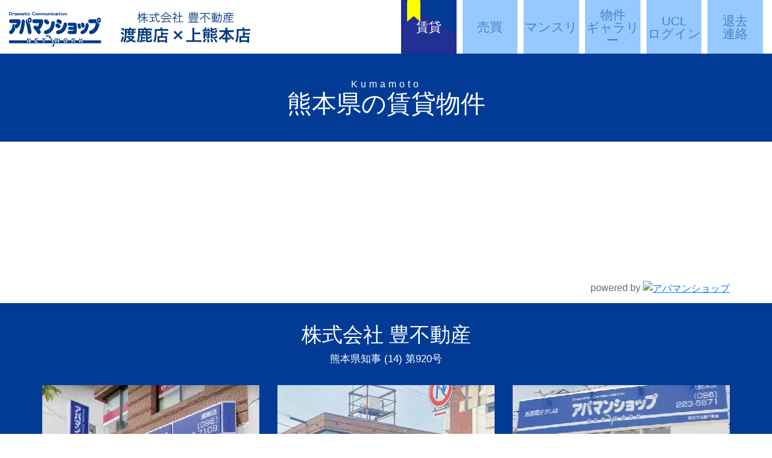

--- FILE ---
content_type: text/html; charset=UTF-8
request_url: https://www.yutaka-re.com/rents?station
body_size: 2973
content:
<!DOCTYPE html>
<html lang="ja">
<head>
    <meta charset="utf-8">
    <meta http-equiv="X-UA-Compatible" content="IE=edge">
        <meta name="viewport" content="width=device-width, initial-scale=1, user-scalable=no">
        <meta name="format-detection" content="telephone=no">
    <meta name="robots" content="index,follow ">
    <meta name="description" content="熊本県でお部屋を探すなら豊不動産にお任せください。">

    <link rel="shortcut icon" href="/favicon.ico">
    <link rel="apple-touch-icon" href="/apple-touch-icon.png">
    <link rel="icon" type="image/png" href="/android-chrome.png">
    <meta name="msapplication-TileColor" content="#a0d7e5">
    <meta name="msapplication-TileImage" content="/mstile.png">
    <meta name="theme-color" content="#ffffff">

    <!-- CSRF Token -->
    <meta name="csrf-token" content="PNkpMNDQtgDwKTm2rj6v3yrU3zVkCGtFJxz8UaPT">
    <title>熊本県の賃貸物件の賃貸情報 - 豊不動産</title>

    <!-- Styles -->
    <link href="/css/style.css?id=449452e546b5419e673c" rel="stylesheet">
    <style>
  .list-group-item {
    text-decoration: none !important;
    color: #444 !important;
  }
</style>

    <!-- Scripts -->
    <!-- Google Tag Manager -->
    <script>(function(w,d,s,l,i){w[l]=w[l]||[];w[l].push({'gtm.start':
    new Date().getTime(),event:'gtm.js'});var f=d.getElementsByTagName(s)[0],
    j=d.createElement(s),dl=l!='dataLayer'?'&l='+l:'';j.async=true;j.src=
    'https://www.googletagmanager.com/gtm.js?id='+i+dl;f.parentNode.insertBefore(j,f);
    })(window,document,'script','dataLayer','GTM-WSGP553');</script>
    <!-- End Google Tag Manager -->

    <script>
        window.Laravel = {"csrfToken":"PNkpMNDQtgDwKTm2rj6v3yrU3zVkCGtFJxz8UaPT"}    </script>
            <script src="/js/bundle.js?id=c138d7cae7541f49d7d1"></script>

    <script type="application/ld+json">
  {
"@context": "https://schema.org",
  "@type": "BreadcrumbList",
  "itemListElement": [{
  "@type": "ListItem",
  "position": 1,
  "name": "豊不動産 賃貸",
  "item": "https://www.yutaka-re.com"
  },{
  "@type": "ListItem",
  "position": 2,
  "name": "熊本県",
  "item": "https://www.yutaka-re.com/rents/city"
  }]
}
</script>
</head>
<body >
<!-- Google Tag Manager (noscript) -->
<noscript><iframe src="https://www.googletagmanager.com/ns.html?id=GTM-WSGP553"
height="0" width="0" style="display:none;visibility:hidden"></iframe></noscript>
<!-- End Google Tag Manager (noscript) -->

        <header id="site-header">
    <div class="container-fluid">
      <div class="row">
        <div class="col-md-4 col-xs-8">
          <h1 id="site-brand">
    <a href="https://www.yutaka-re.com">
  <img src="https://www.yutaka-re.com/img/brand.svg" alt="熊本市の賃貸・不動産情報なら【アパマンショップ渡鹿店×上熊本店】 豊不動産">
  </a>
  </h1>

        </div>
        <div class="col-md-2 hidden-xs">
        </div>
        <div class="col-md-6 hidden-xs">
          <nav id="nav-global">
          <ul>
            <li class="active"><a href="https://www.yutaka-re.com/rents"><span>賃貸</span></a></li>
            <li><a href="https://www.yutaka-re.com/sales"><span>売買</span></a></li>
            <li><a href="https://www.yutaka-re.com/monthly"><span>マンスリー</span></a></li>
            <li><a href="https://www.yutaka-re.com/feature/designers-house#gallery" style="line-height: 1; display: flex; justify-content: center"><span style="align-self: center; display: inline-block;">物件<br />ギャラリー</span></a></li>
            <li><a href="https://www.yutaka-re.com/ucl" style="line-height: 1; display: flex; justify-content: center"><span style="align-self: center; display: inline-block;">UCL<br />ログイン</span></a></li>
            <li><a href="https://www.yutaka-re.com/news/36" style="line-height: 1; display: flex; justify-content: center"><span style="align-self: center; display: inline-block;">退去<br />連絡</span></a></li>
          </ul>
          </nav>
        </div>
        <div class="col-xs-4 visible-xs pull-right-full">
          <nav id="nav-sp">
            <ul>
              <li><a href="#" id="nav-notice"><img src="https://www.yutaka-re.com/img/icon-bell.svg" alt=""></a></li>
              <li><a href="#" id="nav-menu"><img src="https://www.yutaka-re.com/img/icon-menu.svg" alt=""></a></li>
            </ul>
          </nav>
        </div>
      </div>
    </div>
    </header>

    <nav id="nav-global-sp" class="visible-xs">
    <ul>
      <li class="active"><a href="https://www.yutaka-re.com/rents"><span>賃貸</span></a></li>
      <li><a href="https://www.yutaka-re.com/sales"><span>売買</span></a></li>
      <li><a href="https://www.yutaka-re.com/monthly"><span>マンスリー</span></a></li>
      <li><a href="https://www.yutaka-re.com/feature/designers-house#gallery"><span style="font-size: 0.9em">物件ギャラリー</span></a></li>
    </ul>
    </nav>
    
    <div class="main">
  <h1><span>Kumamoto</span>熊本県の賃貸物件</h1>

  <div class="container">
            <script src="https://www.apamanshop.com/static/common_2018/js/iframe.js"></script>
    <iframe
      src="https://www.apamanshop.com/kensaku/station_search/?oem_key=f5ba3b5b321350361c1b6ad6ca5175940acfa6be&bp=10000"
      id="content-frame" width="100%" style="border:none;" scrolling="no"></iframe>
    
    
    <div>
      <p class="text-right"><span>powered by</span>
        <a href="http://www.apamanshop.com/"><img src="http://www.apamanshop.com/images/common/bnr_asn_120-60_nega.gif"
            alt="アパマンショップ" width="120"></a>
      </p>
    </div>

  </div>

</div>
<div id="site-nav">
  <div class="site-nav-header">
    <a href="#" id="site-nav-close"><span class="glyphicon glyphicon-remove"></span></a>
  </div>
  <div class="site-nav-content">
    <div class="list-group">
      <a class="list-group-item" href="https://www.yutaka-re.com/sales">売買物件を探す</a>
      <a class="list-group-item" href="https://www.yutaka-re.com/monthly">マンスリーについて</a>
      <a class="list-group-item" href="https://www.yutaka-re.com">トップページ</a>
    </div>
  </div>
</div>

<div id="notice-container">
  <div class="notice-container-header">
    <div class="notice-nav-header">
      <a href="#" id="notice-close"><span class="glyphicon glyphicon-remove"></span></a>
    </div>
    <div class="notice-content" data-url="https://www.yutaka-re.com/notice.json">
    </div>
  </div>
</div>

        <footer id="page-footer">
      <div class="container">
        <h2>株式会社 豊不動産<span class="license">熊本県知事 (14) 第920号</span></h2>

        <div class="row">
                    <div class="col-md-4">
            <div class="shop">
              <div class="shop-image">
                <img src="https://www.yutaka-re.com/img/shop/toroku.webp" alt="" loading="lazy">
              </div>
                            <h3>【アパマンショップ 渡鹿店】</h3>
                            <div class="shop-info">
                <div class="shop-address"><span class="zipcode">〒862-0970</span><span class="address">熊本市中央区渡鹿7丁目8-53</span></div>
                <div class="shop-tel-fax"><span class="tel">TEL <a href="tel:096-372-7109">096-372-7109</a></span><span class="fax">FAX 096-362-6115</span></div>
                <div class="shop-open-close"><span class="open">営業時間 9:00～18:00</span><span class="close">定休日 水曜日（1～3月は定休日なし）</span></div>
                <div class="shop-map"><a href="https://www.yutaka-re.com/shop#toroku">アクセスマップ</a></div>
              </div>
            </div>
          </div>
                    <div class="col-md-4">
            <div class="shop">
              <div class="shop-image">
                <img src="https://www.yutaka-re.com/img/shop/baibai.webp" alt="" loading="lazy">
              </div>
                            <h3>【売買事業部】</h3>
                            <div class="shop-info">
                <div class="shop-address"><span class="zipcode">〒862-0970</span><span class="address">熊本市中央区渡鹿7丁目8-53</span></div>
                <div class="shop-tel-fax"><span class="tel">TEL <a href="tel:096-374-7101">096-374-7101</a></span><span class="fax">FAX 096-362-6115</span></div>
                <div class="shop-open-close"><span class="open">営業時間 9:00～18:00</span><span class="close">定休日 水曜日（1～3月は定休日なし）</span></div>
                <div class="shop-map"><a href="https://www.yutaka-re.com/shop#baibai">アクセスマップ</a></div>
              </div>
            </div>
          </div>
                    <div class="col-md-4">
            <div class="shop">
              <div class="shop-image">
                <img src="https://www.yutaka-re.com/img/shop/kamikumamoto.webp" alt="" loading="lazy">
              </div>
                            <h3>【アパマンショップ 上熊本店】</h3>
                            <div class="shop-info">
                <div class="shop-address"><span class="zipcode">〒860-0079</span><span class="address">熊本県熊本市西区上熊本3丁目1-27</span></div>
                <div class="shop-tel-fax"><span class="tel">TEL <a href="tel:096-223-5671">096-223-5671</a></span><span class="fax">FAX 096-223-5672</span></div>
                <div class="shop-open-close"><span class="open">営業時間 10:00～19:00</span><span class="close">定休日 火・水曜日（1～3月は定休日なし）</span></div>
                <div class="shop-map"><a href="https://www.yutaka-re.com/shop#kamikumamoto">アクセスマップ</a></div>
              </div>
            </div>
          </div>
                  </div>

        <div class="text-center">
          <a class="btn btn-primary" href="https://www.yutaka-re.com/contact">メールでお問い合わせ</a>
        </div>
      </div>
    </footer>
    
    <footer id="site-footer">
      <div class="container">
        <div class="row">
          <div class="col-md-10">
            <nav id="nav-footer">
              <ul>
                <li><a href="https://www.yutaka-re.com/company">会社概要</a></li>
                <li><a href="https://www.yutaka-re.com/shop">店舗案内</a></li>
                <li><a href="https://www.yutaka-re.com/staff">スタッフ紹介</a></li>
                <li><a href="https://yutaka.recruitment-info.jp/" target="_blank">採用情報</a></li>
                <li><a href="https://www.yutaka-re.com/sitemap">サイトマップ</a></li>
                <li><a href="https://www.yutaka-re.com/terms">利用規約</a></li>
                <li><a href="https://www.yutaka-re.com/privacy-policy">プライバシーポリシー</a></li>
              </ul>
            </nav>
          </div>
          <div class="col-md-2">
            <p id="copyright" class="text-right"><small>&copy; 豊不動産</small></p>
          </div>
        </div>
      </div>
    </footer>


    <!-- Scripts -->
        
</body>
</html>



--- FILE ---
content_type: image/svg+xml
request_url: https://www.yutaka-re.com/img/brand.svg
body_size: 10502
content:
<svg xmlns="http://www.w3.org/2000/svg" xmlns:xlink="http://www.w3.org/1999/xlink" width="145.38mm" height="21.17mm" viewBox="0 0 412.11 60"><defs><style>.cls-1{fill:none;}.cls-2{clip-path:url(#clip-path);}.cls-3{fill:#003b89;}.cls-4{fill:#043a7d;}.cls-5{fill:#033a7f;}</style><clipPath id="clip-path" transform="translate(0 0)"><rect class="cls-1" width="157.02" height="60"/></clipPath></defs><title>brand</title><g id="レイヤー_2" data-name="レイヤー 2"><g id="レイヤー_1-2" data-name="レイヤー 1"><g class="cls-2"><path class="cls-3" d="M11.33,21.31c-2.73.64-2.79,5-.52,6.54,3.54,1.88,8.27-5.36,8.54-8.37.46-1.89.84-4.28-.44-5.93L18.4,13l-.61-.35-.7-.17-.61-.09H3.05l-.61.09-.52.17A3.38,3.38,0,0,0,.17,16.43l.17.7.26.52.35.52.44.44.52.26.52.17H13.16l-.17.7-.35.61-.35.26-.26.26-.44.26-.26.17" transform="translate(0 0)"/></g><path class="cls-3" d="M88.67,14.33l.61.52.44.61.26.7v.7c0,1.71.19,1.23-.7,2.7a2.4,2.4,0,0,1-2.18,1A26.55,26.55,0,0,1,81.87,18a3.28,3.28,0,0,1-.17-4.27c1.61-2.88,5-.37,7,.61" transform="translate(0 0)"/><path class="cls-3" d="M86.49,21.83c1.42.93,1.66,3.63.7,4.88-2,2.34-3,1.06-5.32-.09l-1.66-1-.35-.26L79.69,25l-.26-.35-.09-.44a4.83,4.83,0,0,1,.17-2.88c1.76-3.48,4.64-.51,7,.52" transform="translate(0 0)"/><path class="cls-3" d="M128.95,23.14a2.71,2.71,0,0,1-1.74,3.75c-3.8.93-3.19-3.35-4.1-5.75a2.47,2.47,0,0,1,1.83-3c3.5-.57,3.06,2.49,4,5" transform="translate(0 0)"/><path class="cls-3" d="M122.93,25.15l.17.7v.7l-.09.35-.09.35c-.86,1.33-.67,1.1-1.92,1.57-3.73.51-3-3.33-3.84-5.84a2.55,2.55,0,0,1,1.92-3.23c3.41-.7,3.2,3.08,3.84,5.41" transform="translate(0 0)"/><path class="cls-3" d="M67.13,15.12c3.54,3.08-.27,9.12-4.71,4.53-6.12-3.91-.82-10.86,4.71-4.53" transform="translate(0 0)"/><path class="cls-3" d="M27.12,17a83.85,83.85,0,0,1-2.27,14.3C24.31,33,23.66,37.06,21.53,38c-3.58.67-5-2.94-3.23-6.1,1.28-2.76,2.26-8.11,2.62-11.16l.26-1.92.26-2.7.09-.7.09-.61.17-.52.35-.44.35-.35c2.47-1.91,5,.25,4.62,3.49" transform="translate(0 0)"/><path class="cls-3" d="M58.42,16.25a4,4,0,0,0-2-3.57l-.7-.17-.78-.09H42.63L42,12.5l-.52.17L41,13l-.44.44a3.86,3.86,0,0,0-.61,3.66l.26.61.35.44.52.44.44.26L42,19l.61.09h9a14.55,14.55,0,0,1-3.31,6.19c-1.78-2.07-3.65-2.87-5.93-1-2.27,3.79,1.74,5.47,3.49,8.28,2,2,3.1,7,6.89,4.88,2.58-1.94,1.08-5.46-.78-7.33,3.48-3.43,6.38-9,6.45-13.95" transform="translate(0 0)"/><path class="cls-3" d="M83.09,31.6A3.23,3.23,0,0,0,83.52,38c8.62-.32,14-6.82,15.26-15,1.28-4.93-3.69-6.39-5.32-3.4C91.9,26,90.51,31,83.09,31.6" transform="translate(0 0)"/><path class="cls-3" d="M124.33,32.21c-3.32,1-2.7,6.07.87,5.84,5.46-.9,9.25-6.09,10.29-11.25.64-3.19,1.73-9.25-3.66-7.41-1.7,1.19-1.17,2.93-1.4,4.62-.75,4-2.22,6.66-6.1,8.2" transform="translate(0 0)"/><g class="cls-2"><path class="cls-3" d="M62.51,31.51c-4.68,1-3.29,7.29,1.13,6.45C72.92,36.48,77.26,29.21,78,20.35c.2-1.72.2-3.48-1.57-4.36l-1.22-.35-.52.09-.61.09c-1.15.56-1.53.77-1.83,2.09-.63,6.82-2.52,12.06-9.77,13.6" transform="translate(0 0)"/><path class="cls-3" d="M8.46,24.54v-.61l.17-.44L8.72,23l.17-.52L9.07,22l.35-.44.35-.26.35-.35c-2.85-1.47-4.71.83-4.62,3.66,0,1.72-1.1,5-2.35,6.1-.88.9-2.28,1.41-2.7,2.7-.94,2,.44,5,2.88,4.62,3.91-.49,6.68-6,7.41-9.33a4.78,4.78,0,0,1-2.27-4.18" transform="translate(0 0)"/></g><path class="cls-3" d="M38.8,14.07c-.46,6.1-6.72,6.17-7.06,0,.3-5.79,6.49-6.08,7.06,0ZM35.22,12.5c-.82.19-.92.53-1.13,1.31,0,.69.07,1.72.87,1.92s1.09-.24,1.4-1l.17-.7-.17-.52L36.1,13l-.35-.35-.26-.09-.26-.09" transform="translate(0 0)"/><path class="cls-3" d="M157,14.07c-.17,6.11-6.74,6.15-6.89,0,.19-6,6.68-5.91,6.89,0Zm-3.49-1.57c-1.8.53-1.29,3.23,0,3.23s1.8-2.92,0-3.23" transform="translate(0 0)"/><path class="cls-3" d="M35.4,19.48c-3.62-.09-5.06-3.8-4.18-7-2.11.06-3.06,2.13-2.62,4l.09.7,1.13,4.71,1,4.27.78,4.36.87,4.88.09.52.26.44.26.44.35.44A2.85,2.85,0,0,0,37.58,37l.26-.52L38.1,36l.17-.7.09-.79a113.58,113.58,0,0,0-3-15.08" transform="translate(0 0)"/><path class="cls-3" d="M111.77,18.35h-9.33l-.52.17L101,19l-.35.44-.26.52-.17.52-.09.61.09.52.09.52.26.52.35.44.35.35.52.35.52.09h7.85v1.57h-7.15l-.44.17-.35.17c-.75.58-1.39,1.12-1.22,2.18v.61l.17.44.17.44.26.43.35.35.44.26.52.18.61.09h6.63v1.31h-7.06l-.52.09-.61.17-.44.26-.44.35-.44.44-.26.44-.09.52a2.79,2.79,0,0,0,2.79,3.49h9.77l.78-.26.61-.35.52-.44.35-.52.17-.7.17-.78.09-1V22.7l-.09-1.13-.17-.78-.17-.78c-.74-1.38-2-1.56-3.4-1.66" transform="translate(0 0)"/><path class="cls-3" d="M139.59,31.51c-4.29,1-3.73,7.23,1.22,6.54,8.59-1.62,13.18-10.45,13.52-18.57-4,.67-5.87-3.77-4.88-7.06H137.93l-.61.26-.52.26c-1.19.87-1.3,1.33-1.48,2.79l.09.7.17.61.26.61.44.52.44.44.61.26.61.17.52.09h9.68c-.36,5-3.22,11.17-8.54,12.38" transform="translate(0 0)"/><polyline class="cls-3" points="32.17 47.47 32.87 48.77 34.27 48.77 32.35 45.46 30.86 45.46 30.86 48.77 32.17 48.77 32.17 47.47"/><polygon class="cls-3" points="35.14 48.77 36.62 48.77 36.62 45.46 35.14 45.46 35.14 48.77 35.14 48.77"/><polyline class="cls-3" points="49 48.08 45.51 48.08 45.51 46.68 49.35 46.68 49.35 45.46 44.12 45.46 44.12 48.77 49 48.77 49 48.08"/><polyline class="cls-3" points="59.9 46.68 62.08 46.68 62.08 45.46 56.32 45.46 56.32 46.68 58.42 46.68 58.42 48.77 59.9 48.77 59.9 46.68"/><polyline class="cls-3" points="82.13 46.85 82.56 48.77 83.7 48.77 82.83 45.46 81.34 45.46 80.47 48.77 81.61 48.77 82.13 46.85"/><polyline class="cls-3" points="86.66 45.46 85.09 45.46 84.66 48.77 85.88 48.77 86.66 45.46"/><polyline class="cls-3" points="79.25 45.46 77.6 45.46 78.38 48.77 79.69 48.77 79.25 45.46"/><path class="cls-3" d="M96.52,46.51c1.15-.14,2,1.23,1.83,2.27h1.57c0-4.66-6.93-4.67-6.8,0H94.6c0-1.08.64-2.42,1.92-2.27" transform="translate(0 0)"/><path class="cls-3" d="M112.64,47.29v-.52l-.17-.35-.17-.26-.35-.26-.35-.17-.44-.17-.52-.09H107v3.31h5.14l.26-.35.17-.35.09-.35v-.44Zm-1.39.09-.09.26-.09.18-.26.26-.44.09h-2V46.59h2.09l.44.17.26.26.09.35" transform="translate(0 0)"/><polyline class="cls-3" points="123.63 48.16 126.16 45.46 124.33 45.46 121.54 48.51 121.54 45.46 120.14 45.46 120.14 48.77 124.07 48.77 123.63 48.16"/><polyline class="cls-3" points="84.31 50.78 84.66 48.77 83.7 48.77 84.31 50.78"/><polyline class="cls-3" points="35.14 50.34 35.14 48.77 34.27 48.77 35.14 50.34"/><polyline class="cls-3" points="80.04 50.78 80.47 48.77 79.69 48.77 79.95 50.78 80.04 50.78"/><path class="cls-3" d="M94.6,48.95c0,1.16.49,2.6,1.92,2.44h.35l.26-.09.35-.09.26-.26L98,50.6l.17-.44.17-.52.09-.7-.09-.17H94.6v.17" transform="translate(0 0)"/><path class="cls-3" d="M71.41,43.11a1.79,1.79,0,0,1-3.57,0c-.16-2.12,3.32-2.57,3.57,0" transform="translate(0 0)"/><path class="cls-3" d="M68.44,41.19c-4.54-3.77-6.29.2-4.88,4.62h.09c-.65-3,.57-5.62,3.75-3.22l.17-.44.26-.44.26-.35.35-.17" transform="translate(0 0)"/><polyline class="cls-3" points="59.9 48.77 59.9 52.52 58.42 52.52 58.42 48.77 49 48.77 49 49.3 45.51 49.3 45.51 51.3 49.43 51.3 49.43 52.52 44.12 52.52 44.12 48.77 36.62 48.77 36.62 52.52 35.05 52.52 32.87 48.77 32.17 48.77 32.17 52.52 30.86 52.52 30.86 48.77 0.09 48.77 0.09 53.83 74.81 53.83 74.46 52.61 73.93 51.3 73.32 49.99 72.63 48.77 59.9 48.77"/><path class="cls-3" d="M157,48.77h-33l2.27,3.75H124.5l-1.74-3.31-1.22,1.22v2.09h-1.39V48.77h-8l-.26.09-.26.17-.35.09h-.35l.17.09.17.18.44.7L113,52.52h-1.48l-1.31-2.36-.26-.52-.26-.26-.35-.09h-1v3.23H107V48.77H99.92a3.43,3.43,0,1,1-6.8,0H85.88L85,52.52H83.52l-1-3.75h-1l-1,3.75h-1.4l-.87-3.75H74.46L75.07,50l1,2.62.44,1.22H157V48.77" transform="translate(0 0)"/><g class="cls-2"><polyline class="cls-3" points="73.85 47.64 72.71 45.9 71.49 44.24 71.32 44.59 70.97 44.85 70.62 45.11 70.27 45.2 71.41 46.68 72.45 48.42 72.63 48.77 74.46 48.77 73.85 47.64"/><path class="cls-3" d="M75,57.49c-.39,1-.19,1.28-1.48,1.31h-1l-.44-.26-.52-.26-.52-.35-.61-.43h-.09c4.77,4.48,7.81,2.77,6.19-3.66H74.81l.17,1,.09,1v.78l-.09.79" transform="translate(0 0)"/></g><path class="cls-3" d="M5.41,2.83A2.77,2.77,0,0,1,3.84,5.35l-.35.17H.61L.26,5.35.09,5.09,0,4.66V1L.09.65.26.39.61.21,1,.12H2.88l.61.09A2.7,2.7,0,0,1,5.41,2.83Zm-1.22,0C4,.71,3,1.23,1.31,1.17v.09l-.09.09v3l.09.17.26.09H2.79l.35-.09L3.4,4.4l.26-.17L3.84,4,4,3.79l.09-.26.09-.7" transform="translate(0 0)"/><path class="cls-3" d="M9.07,2.39v.17L9,2.74l-.09.09H8.37l-.26-.09-.35.09-.26.09-.26.17L7,3.35v2l-.09.17-.26.09-.26.09-.09-.09L6.1,5.53l-.17-.17v-3L6,2.13,6.1,2l.17-.09h.35L6.8,2,7,2.13v.26a1.8,1.8,0,0,1,2.09-.26v.26" transform="translate(0 0)"/><path class="cls-3" d="M14,5.09c.11.74-1.1.73-1.31.17l-.7.35-.78.09-.87-.09-.26-.09-.52-.35L9.5,5c-.87-1.88,2.14-1.76,3.14-1.83L12.55,3l-.26-.17-.35-.09h-.78l-.52.17-.35.17L10,3.17l-.17-.09L9.68,3l-.09-.09V2.48l.09-.17.17-.09L10.11,2l.78-.17h1.66l.87.44c.74,1.08,0,1.38.61,2.79Zm-1.4-.61V4L11.6,4h-.52l-.44.17-.09.09v.17l.17.17.26.09h1l.7-.26" transform="translate(0 0)"/><path class="cls-3" d="M20.31,5.09l-.09.26-.09.17L20,5.62l-.26.09-.26-.09-.17-.09-.09-.17-.09-.26V2.83l-.26-.09H18.4l-.26.17L18,3.26V5.35l-.09.17-.17.09-.26.09-.26-.09L17,5.53l-.17-.17V3l-.09-.17-.17-.09h-.44L16,2.91l-.17.17-.09.26V5.09l-.09.26-.09.17-.17.09-.26.09-.26-.09-.17-.09-.09-.17-.09-.26V2.39l.09-.26L14.65,2l.17-.09h.52l.17.09.09.09.09.26.17-.17L16.13,2l.35-.09H17l.26.09.26.17.26.26c.55-.61.73-.52,1.48-.52l.52.17.17.17.26.44.09.61V5.09" transform="translate(0 0)"/><path class="cls-3" d="M25.46,5.09c-.16.63-.74.75-1.31.35V5.27c-.81.59-2.69.69-3.23-.26C20.06,3.13,23,3.23,24,3.17L23.89,3l-.17-.17-.35-.09h-.87L22,2.91l-.35.17-.17.09-.17-.09L21.1,3,21,2.91l-.09-.17L21,2.48l.09-.17.17-.09L21.53,2l.7-.17H24l.44.26.26.17.26.26.09.26.09.35V4.4l.17.35.17.35ZM24,4.48V4L23,4h-.61L22,4.22l-.09.09v.26l.17.09.26.09h1L24,4.48" transform="translate(0 0)"/><g class="cls-2"><path class="cls-3" d="M29.64,4.83a1.15,1.15,0,0,1-1.39.78c-2,.25-1.21-1.55-1.39-2.79H26l-.17-.09-.09-.17V2.39c0-.62.76-.43,1.13-.44V.82l.26-.26h.52l.26.17L28,.82V2h1.22V2l.09.17.09.17-.09.17-.09.17v.09H28V4.4l.09.17v.09l.35.09.17-.09.26-.09.26-.17c.42,0,.28,0,.52.44" transform="translate(0 0)"/><path class="cls-3" d="M31.39.56V.82L31.21,1,31,1.08l-.26.09-.26-.09L30.25,1,30.08.82V.56c0-.73,1.32-.71,1.31,0ZM31.3,5.09v.26l-.09.17L31,5.62l-.17.09-.26-.09-.17-.09-.17-.17V2.13L30.34,2l.17-.09H31l.17.09.09.17v3" transform="translate(0 0)"/><path class="cls-3" d="M36.18,4.57v.26l-.35.35-.35.17-.7.26-.61.09c-1.12-.14-1.93-.31-2.35-1.48-.43-2.53,3-2.9,4.18-1.83.32.44.12.8-.35,1-.86-.43-1.76-1.17-2.62.09-.36.84.61,1.63,1.57,1.22l.52-.35.52-.17.26.09.17.09.09.09v.17" transform="translate(0 0)"/><path class="cls-3" d="M44.55,4.22V4.4l-.09.17L44,5l-.44.35-.44.17-.52.09L42,5.7l-.61-.09C39.5,5.29,39.06,4,39.23,2.22,39.35.74,41.19-.2,42.55,0c.85.14,2,.57,2,1.57l-.26.26L44.12,2l-.26-.09-.35-.17L43,1.26l-.44-.17L42,1c-1.14.32-1.63.53-1.74,1.92A1.57,1.57,0,0,0,42,4.66l.52-.09L43,4.4,43.59,4l.26-.17h.44l.17.09.09.09v.26" transform="translate(0 0)"/></g><path class="cls-3" d="M49.43,3.79c.19,2.25-4.2,2.72-4.53,0,.27-2.8,4.76-2.37,4.53,0Zm-1,0-.09-.44L48,3l-.44-.17-.44-.09-.35.09L46.47,3l-.26.35-.09.44a1.14,1.14,0,0,0,2.27,0" transform="translate(0 0)"/><path class="cls-3" d="M55.71,5.09l-.09.26-.09.17-.17.09-.26.09-.26-.09-.17-.09-.09-.17-.09-.26V2.83l-.26-.09h-.44l-.26.17-.09.17-.09.17V5.35l-.09.17-.17.09-.26.09-.26-.09-.17-.09-.17-.17V3l-.09-.17L52,2.74h-.44l-.17.17-.17.17-.09.26V5.09L51,5.35l-.09.17-.17.09-.26.09-.26-.09L50,5.53,50,5.35l-.09-.26V2.39L50,2.13,50,2l.17-.09h.52l.17.09L51,2l.09.26.17-.17L51.53,2l.35-.09h.52l.26.09.26.17.26.26c.55-.61.73-.52,1.48-.52l.52.17.17.17.26.44.09.61V5.09" transform="translate(0 0)"/><polyline class="cls-3" points="62.08 5.09 62.08 5.35 61.99 5.53 61.81 5.62 61.55 5.7 61.29 5.62 61.12 5.53 61.03 5.35 60.94 5.09 60.94 3.09 60.77 2.83 60.59 2.74 60.07 2.74 59.9 2.91 59.72 3.26 59.72 5.35 59.55 5.53 59.46 5.62 59.2 5.7 59.03 5.62 58.76 5.53 58.68 5.35 58.68 3.26 58.59 3 58.5 2.83 58.33 2.74 57.89 2.74 57.63 2.91 57.46 3.09 57.46 5.09 57.37 5.35 57.28 5.53 57.11 5.62 56.93 5.7 56.67 5.62 56.5 5.53 56.41 5.35 56.32 5.09 56.32 2.39 56.41 2.13 56.5 1.95 56.67 1.87 57.02 1.87 57.37 2.04 57.46 2.3 57.63 2.13 57.89 1.95 58.15 1.87 58.85 1.87 59.11 1.95 59.37 2.13 59.55 2.39 59.72 2.13 60.07 1.95 60.33 1.87 61.12 1.87 61.64 2.04 61.81 2.21 62.08 2.65 62.08 5.09"/><path class="cls-3" d="M67,5.09l-.09.26-.09.17-.17.09-.26.09-.26-.09-.17-.09-.17-.35a2,2,0,0,1-3-.35l-.09-.35V2.13L62.86,2,63,1.87h.44l.26.09.09.17V4l.09.35.17.26.26.17H65l.35-.26.26-.26.09-.35V2.39l.09-.26L65.91,2l.17-.09h.52l.17.09.17.17v3" transform="translate(0 0)"/><g class="cls-2"><path class="cls-3" d="M71.84,5.09l-.09.26-.09.17-.17.09-.26.09L71,5.62l-.17-.09-.09-.17-.09-.26V3.26L70.36,3l-.26-.17-.35-.09-.35.09L69.05,3l-.26.26-.09.35V5.09l-.09.26-.09.17-.17.09-.26.09-.26-.09-.17-.09-.09-.17-.09-.26V2.3L67.66,2l.17-.09c.65,0,.67-.15.87.52L69,2.13,69.23,2l.35-.09h.78l.35.09c1.38.23,1.12,2.18,1.13,3.14" transform="translate(0 0)"/><path class="cls-3" d="M73.76.56l-.09.26L73.5,1l-.17.09-.26.09-.26-.09L72.54,1,72.45.82,72.36.56a.72.72,0,0,1,1.4,0Zm-.09,4.53-.09.26-.09.17-.17.09-.26.09-.26-.09-.17-.09-.09-.17-.09-.26V2.39l.09-.26L72.63,2l.17-.09h.52L73.5,2l.09.17.09.26v2.7" transform="translate(0 0)"/></g><path class="cls-3" d="M78.55,4.57c-.38,1.53-4,1.54-4.27-.35-.57-2.45,2.95-3,4-1.83l.17.17V3l-.09.17-.17.09-.26.09c-.83-.39-1.65-1.25-2.53.09-.33.94.6,1.61,1.66,1.22.41-.42,1.16-.82,1.48-.09" transform="translate(0 0)"/><path class="cls-3" d="M83.52,5.09l-.09.26-.17.17-.17.09-.26.09-.26-.09-.17-.09-.09-.09-.09-.17-.7.35-.87.09-.78-.09-.26-.09-.52-.35L79,5C78.12,3.13,81,3.23,82,3.17L82,3l-.17-.17-.35-.09h-.87L80,2.91l-.35.17-.17.09-.17-.09L79.17,3l-.09-.09L79,2.74l.09-.26.09-.17.17-.09L79.6,2l.7-.17H82l.44.26.26.17.26.26.09.26.09.35V4.4l.17.35.17.35ZM82,4.48V4l-1,.09h-.61L80,4.22,80,4.31v.26l.17.09.26.09h1L82,4.48" transform="translate(0 0)"/><g class="cls-2"><path class="cls-3" d="M87.71,4.83a1.14,1.14,0,0,1-1.39.78c-2,.25-1.21-1.55-1.4-2.79H84l-.17-.09-.09-.17V2.39c0-.62.76-.43,1.13-.44V.82l.26-.26h.52L86,.73l.09.09V2h1.22l.09.09.09.17v.35l-.09.17-.09.09H86.05V4.4l.09.17v.09c.61.43,1.23-.94,1.57.17" transform="translate(0 0)"/><path class="cls-3" d="M89.45.56V.82L89.28,1,89,1.08l-.26.09-.26-.09L88.32,1,88.15.82V.56c0-.73,1.32-.71,1.31,0Zm-.09,4.53v.26l-.09.17L89,5.62l-.17.09-.26-.09-.17-.09-.17-.17V2.13L88.41,2l.17-.09H89l.26.09.09.17v3" transform="translate(0 0)"/></g><path class="cls-3" d="M94.42,3.79c.06,2.46-4.56,2.51-4.45,0-.16-2.63,4.57-2.53,4.45,0Zm-1.13,0-.09-.44L92.94,3l-.35-.17-.35-.09-.52.09L91.37,3l-.26.35L91,3.79a1.14,1.14,0,0,0,2.27,0" transform="translate(0 0)"/><path class="cls-3" d="M99.22,5.09l-.09.26L99,5.53l-.17.09-.26.09-.26-.09-.17-.09-.09-.17L98,5.09V3.61l-.09-.35L97.74,3l-.26-.17-.35-.09-.35.09L96.34,3l-.26.26L96,3.61V5.35l-.09.17-.17.09-.26.09-.26-.09L95,5.53l-.09-.17V2.13L95,2l.17-.09c.42,0,.85-.15.78.52A2,2,0,0,1,98.09,2c1.26.18,1.25,2.31,1.13,3.14" transform="translate(0 0)"/><path class="cls-4" d="M223.52,5.5a11.25,11.25,0,0,0,2,3.7,6.07,6.07,0,0,0-.7,1.06A11.43,11.43,0,0,1,223.36,7c0,1.48,0,1.48.08,3.24v6a16.2,16.2,0,0,0,.12,2.32h-1.48a13.77,13.77,0,0,0,.14-2.32V10.56c0-1,0-1.86.12-3.18a16,16,0,0,1-2.7,6.06,4.07,4.07,0,0,0-.72-1.16A16.8,16.8,0,0,0,222,5.5h-1.14a8.68,8.68,0,0,0-1.4.08V4.32a8.22,8.22,0,0,0,1.4.08h1.32v-2a11.84,11.84,0,0,0-.1-2.06h1.44a13,13,0,0,0-.1,2.06v2h.66a7,7,0,0,0,1.24-.08V5.56a12,12,0,0,0-1.24-.06Zm4-.3a13.69,13.69,0,0,1-1.3,2.52,3.94,3.94,0,0,0-1-.74,12.47,12.47,0,0,0,2-4.5,5.72,5.72,0,0,0,.16-1.14l1.28.32a9.69,9.69,0,0,0-.32,1.08c-.12.46-.26.94-.4,1.34h2.38V2.18A10.14,10.14,0,0,0,230.2.4h1.42a9.74,9.74,0,0,0-.12,1.76V4.08h2.92A11.29,11.29,0,0,0,236.36,4V5.3a15.62,15.62,0,0,0-1.94-.1H231.5V8.5h3.58A13.39,13.39,0,0,0,237,8.38V9.72a19.56,19.56,0,0,0-2-.1H231.9a14.1,14.1,0,0,0,2,2.78,15.1,15.1,0,0,0,3.62,3,5,5,0,0,0-.88,1.2,15.76,15.76,0,0,1-5.2-6.1c0,.4,0,.4.06,1.06,0,.36,0,.86,0,1.32V16.5a14.47,14.47,0,0,0,.12,2.1H230.2a15.38,15.38,0,0,0,.12-2.12V12.94c0-.18,0-1,.08-2.4a14,14,0,0,1-2.86,4.1,12.68,12.68,0,0,1-2.42,2,5.12,5.12,0,0,0-.84-1.06,14.36,14.36,0,0,0,5.56-6h-2.16a14.09,14.09,0,0,0-2,.12V8.38a13.9,13.9,0,0,0,2,.12h2.64V5.2Z" transform="translate(0 0)"/><path class="cls-4" d="M255.06,4.26A12.25,12.25,0,0,0,257,4.14V5.58a14.85,14.85,0,0,0-2.06-.12h-3.58a29.12,29.12,0,0,0,.42,4.2,19.44,19.44,0,0,0,1,3.76,7.22,7.22,0,0,0,1.66,2.84,1.31,1.31,0,0,0,.64.38c.44,0,.8-1.08,1.12-3.28a3.48,3.48,0,0,0,1.18.78,9.91,9.91,0,0,1-1,3.12,1.5,1.5,0,0,1-1.28.84c-.74,0-1.62-.68-2.4-1.82a17.77,17.77,0,0,1-2.26-6.58A37.6,37.6,0,0,1,250,5.46h-8.36a16.1,16.1,0,0,0-2.06.12V4.14a14.39,14.39,0,0,0,2.06.12H250c0-.62,0-.62,0-2a9.05,9.05,0,0,0-.12-1.56h1.54a10.86,10.86,0,0,0-.12,1.86c0,.42,0,.82,0,1.72Zm-12.84,5.4a11.36,11.36,0,0,0-1.8.1V8.42a10.74,10.74,0,0,0,1.82.1h5.18a10.61,10.61,0,0,0,1.8-.1V9.76a11.08,11.08,0,0,0-1.78-.1h-2v5.4c1.48-.3,2.34-.52,4.5-1.1v1.22c-3,.78-5.64,1.36-9,2l-.9.2-.3-1.42a22.6,22.6,0,0,0,4.38-.62V9.66Zm12.52-5.88a12.82,12.82,0,0,0-2.52-2.24l.92-.68A16.51,16.51,0,0,1,255.69,3Z" transform="translate(0 0)"/><path class="cls-4" d="M268.86.46A13.44,13.44,0,0,0,272.22,4a21.61,21.61,0,0,0,5.52,3.2A4.21,4.21,0,0,0,277,8.52,27.47,27.47,0,0,1,271.4,5a16.6,16.6,0,0,1-3.2-3.42,17.34,17.34,0,0,1-3,3.28,22,22,0,0,1-5.4,3.52A4,4,0,0,0,259,7.28,21,21,0,0,0,264.26,4,14.68,14.68,0,0,0,267.44.46ZM262.1,11.62a17.13,17.13,0,0,0-2.28.12V10.3a17.14,17.14,0,0,0,2.28.12h12.32a17,17,0,0,0,2.28-.12v1.44a17.37,17.37,0,0,0-2.28-.12h-7.18a30,30,0,0,1-2.5,4.72c2.76-.18,4.84-.38,7.8-.74-1.2-1.3-1.56-1.66-2.44-2.48l1-.64A43.27,43.27,0,0,1,276,17.76l-1.1.82c-.78-1.1-1-1.44-1.46-2-3.56.48-6.58.8-9.7,1a24,24,0,0,0-3.38.36l-.24-1.52a9.27,9.27,0,0,0,1,.06c.32,0,.32,0,2.12-.12a30.19,30.19,0,0,0,2.54-4.82Zm1.28-5a10.48,10.48,0,0,0,1.58.08h6.46a12,12,0,0,0,1.68-.08V8a12.21,12.21,0,0,0-1.68-.08h-6.48a11.42,11.42,0,0,0-1.56.08Z" transform="translate(0 0)"/><path class="cls-4" d="M283.66,16.56a12.94,12.94,0,0,0,.12,2H282.3a13.61,13.61,0,0,0,.12-2V10.32a20.49,20.49,0,0,1-2.76,2.36,3.76,3.76,0,0,0-.74-1.12,17.24,17.24,0,0,0,3.6-3A13.58,13.58,0,0,0,285,4.88h-3.74a13.92,13.92,0,0,0-1.6.08V3.64a13,13,0,0,0,1.56.08h1.18V1.86a11.56,11.56,0,0,0-.1-1.54h1.5a8.52,8.52,0,0,0-.12,1.56V3.72h1.16A7.29,7.29,0,0,0,286,3.66l.62.7c-.14.22-.26.44-.48.86a17.3,17.3,0,0,1-2.2,3.4,12.11,12.11,0,0,0,3.22,2.72,4.81,4.81,0,0,0-.68,1.1,13,13,0,0,1-2.82-2.52ZM290.6,2.2a11.82,11.82,0,0,0-.14-1.82H292a9.43,9.43,0,0,0-.14,1.82V6.52h2.62a12.92,12.92,0,0,0,2-.12V7.8c-.62-.06-1.26-.1-2-.1H291.9v8.54h3.16a13.9,13.9,0,0,0,2.16-.12v1.5a13.7,13.7,0,0,0-2.16-.14h-7.2a13.25,13.25,0,0,0-2.14.14v-1.5a13.9,13.9,0,0,0,2.16.12h2.72V7.7h-2c-.68,0-1.34,0-2,.1V6.4a12.76,12.76,0,0,0,2,.12h2Z" transform="translate(0 0)"/><path class="cls-4" d="M311.92,17a8.45,8.45,0,0,0-1.08-1.5L312,15A11.36,11.36,0,0,1,313.16,17h3.54A7.7,7.7,0,0,0,317.78,15l1.18.46A10.53,10.53,0,0,1,318,17h3.64a14.85,14.85,0,0,0,2.1-.12v1.34a12.31,12.31,0,0,0-2.1-.14H308.2a13.29,13.29,0,0,0-2.2.14V16.84a16.67,16.67,0,0,0,2.2.12Zm11.6-6.78a16.35,16.35,0,0,0-2.22-.12H308.38a15.28,15.28,0,0,0-2.14.12V8.88a11.76,11.76,0,0,0,2.14.14h12.92a12.62,12.62,0,0,0,2.22-.14ZM320,1.68a17,17,0,0,0,2.18-.1,10.48,10.48,0,0,0-.08,1.58V6.28a10.33,10.33,0,0,0,.08,1.58,20.93,20.93,0,0,0-2.12-.08H309.76a17.26,17.26,0,0,0-2.12.08,10.63,10.63,0,0,0,.08-1.58V3.16a11.14,11.14,0,0,0-.08-1.58,16.82,16.82,0,0,0,2.16.1h2.26a7.24,7.24,0,0,0-.12-1.62h1.42a6.93,6.93,0,0,0-.14,1.52v.1h3.18a7.24,7.24,0,0,0-.12-1.62h1.42a7.66,7.66,0,0,0-.14,1.62ZM308.6,12.52a7.16,7.16,0,0,0-.1-1.4,19.2,19.2,0,0,0,2.32.1h8.06a18.69,18.69,0,0,0,2.28-.1,6.92,6.92,0,0,0-.1,1.4v1.1a7.21,7.21,0,0,0,.1,1.38c-.68-.06-1.32-.08-2.24-.08h-8.14a21.17,21.17,0,0,0-2.28.08,7.34,7.34,0,0,0,.1-1.38Zm.32-9.86V4.2h3.14V2.66Zm0,2.46V6.84h3.14V5.12Zm1,8.82h9.92V12.2h-9.92Zm3.34-9.74h3.18V2.66h-3.18Zm0,2.64h3.18V5.12h-3.18Zm4.34-2.64h3.38V2.66h-3.38Zm0,2.64h3.38V5.12h-3.38Z" transform="translate(0 0)"/><path class="cls-4" d="M328.16,3a18.34,18.34,0,0,0-2.18.12V1.62a16.61,16.61,0,0,0,2.16.12h13.3a15.7,15.7,0,0,0,2.18-.12V3.08A17.08,17.08,0,0,0,341.47,3h-5a16.82,16.82,0,0,1-1.28,2.24V16.28a14.41,14.41,0,0,0,.14,2.16h-1.64a18.38,18.38,0,0,0,.14-2.16V9.14c0-.8,0-1.48,0-2.28a20.38,20.38,0,0,1-3.06,3.24,27.58,27.58,0,0,1-4.32,3.14,4.52,4.52,0,0,0-.92-1.18,23.89,23.89,0,0,0,6.18-4.66A16,16,0,0,0,334.9,3Zm9,3.3a18.9,18.9,0,0,0,3.08,3.1,19.33,19.33,0,0,0,4,2.48,4.63,4.63,0,0,0-.92,1.24,22.41,22.41,0,0,1-7.14-6Z" transform="translate(0 0)"/><path class="cls-4" d="M350.46,2.6c-1.44.2-2.18.26-3.7.38a2.68,2.68,0,0,0-.5-1.06c3.22-.06,7-.7,8.34-1.38l.88,1-1,.24a27.23,27.23,0,0,1-2.86.62V4H354a9.17,9.17,0,0,0,1.76-.1V5.1a8.75,8.75,0,0,0-1.6-.08h-2.56V6.26h2.08c.78,0,1.28,0,1.76-.06A10.69,10.69,0,0,0,355.38,8v2.32a13.64,13.64,0,0,0,.08,1.9c-.48,0-1-.06-1.84-.06h-2v1.34h2a12,12,0,0,0,1.82-.08v1.2a10,10,0,0,0-1.64-.08h-2.2v1.44c1.28-.16,2-.26,3.72-.56v1.06c-2.8.48-4.8.74-8.2,1.08a9.46,9.46,0,0,0-1.06.16l-.26-1.38.84,0c.62,0,1.76-.08,3.8-.28V14.5h-2.22a17.07,17.07,0,0,0-1.82.1V13.36a11,11,0,0,0,1.84.1h2.2V12.12h-1.9c-.84,0-1.38,0-1.86.06,0-.44.06-.88.06-1.88V8a13.44,13.44,0,0,0-.06-1.76c.52,0,1.06.06,1.9.06h1.86V5h-2.72a10.92,10.92,0,0,0-1.8.1V3.88a11.32,11.32,0,0,0,1.82.12h2.7ZM347.9,7.22V8.68h2.56V7.22Zm0,2.38v1.56h2.56V9.6Zm3.72-.92h2.64V7.22h-2.64Zm0,2.48h2.64V9.6h-2.64Zm10-6.22a14.71,14.71,0,0,0,1.78-.08c0,.44-.06.84-.1,2.1-.14,6-.4,8.86-.94,10.16-.28.72-.82,1-1.92,1a19.79,19.79,0,0,1-2.12-.16,5.4,5.4,0,0,0-.22-1.34,11.06,11.06,0,0,0,2.16.28c.74,0,1-.14,1.1-.74a50.94,50.94,0,0,0,.72-10h-2.46a30.07,30.07,0,0,1-.82,6.42,13.85,13.85,0,0,1-3.14,5.88,4.47,4.47,0,0,0-1.14-.86,10.34,10.34,0,0,0,2.32-3.24c.92-2,1.36-4.32,1.54-8.2h-.52a12.21,12.21,0,0,0-1.86.1V4.84a10.62,10.62,0,0,0,1.78.1h.66c0-.68,0-1.26,0-2a11.14,11.14,0,0,0-.12-2.3h1.48a6,6,0,0,0-.12,1.52c0,1.42,0,2.1,0,2.78Z" transform="translate(0 0)"/><path class="cls-4" d="M374.46,1.62a8,8,0,0,0-.12-1.36h1.54a7.47,7.47,0,0,0-.12,1.36v.44h5.34a13.32,13.32,0,0,0,2.12-.12v1.3a20.31,20.31,0,0,0-2.08-.08h-1.78a24.76,24.76,0,0,1-1.18,2.4h3a13.3,13.3,0,0,0,2.32-.12V6.76a16.74,16.74,0,0,0-2.32-.1H368.68c0,6.44-.56,9.18-2.24,11.62a3.67,3.67,0,0,0-1-1,8.3,8.3,0,0,0,1.36-3,27.38,27.38,0,0,0,.6-6.2c0-1.06,0-2-.08-2.62a15.55,15.55,0,0,0,2.3.12h2.26a13.65,13.65,0,0,0-1-2.4h-1.8a17.87,17.87,0,0,0-2,.08V1.94a11.78,11.78,0,0,0,2,.12h5.28ZM371.8,10.2a14.93,14.93,0,0,1-2.06,3.06,3.77,3.77,0,0,0-1-.82A9.76,9.76,0,0,0,371,9.26a8.06,8.06,0,0,0,.72-2.08l1.3.3c-.14.3-.36.84-.7,1.62h3.12V8.7a8.11,8.11,0,0,0-.1-1.54h1.42a8.23,8.23,0,0,0-.1,1.54v.4h4a11.2,11.2,0,0,0,2-.12v1.3a18.05,18.05,0,0,0-2-.08h-4v2.44H380a10.47,10.47,0,0,0,1.82-.1V13.8a15.9,15.9,0,0,0-1.82-.08h-3.32v2.92h5.16a10.86,10.86,0,0,0,1.86-.1v1.34a12.91,12.91,0,0,0-1.88-.12h-11.4a12.9,12.9,0,0,0-1.84.12V16.54a11,11,0,0,0,1.82.1h5.06V13.72H373a16.66,16.66,0,0,0-1.86.08V12.56a13.54,13.54,0,0,0,1.86.08h2.46V10.2Zm5.08-4.64A15.84,15.84,0,0,0,378,3.16h-5.74a16.62,16.62,0,0,1,1,2.4Z" transform="translate(0 0)"/><path class="cls-4" d="M192.42,34a17.34,17.34,0,0,1,4.42,3.33l-2,2.3a16.49,16.49,0,0,0-4.45-3.53Zm3.7,9a44.72,44.72,0,0,1-2.18,7.31c-.11.25-.39.9-.84,1.88l-2.55-2.27a8.94,8.94,0,0,0,1.12-2,30.23,30.23,0,0,0,2.1-6.61Zm-2.66-16a16.68,16.68,0,0,1,4.12,3.61l-2.18,2.16a17.19,17.19,0,0,0-4-3.81Zm19.4,1.76a23.9,23.9,0,0,0,3.19-.14v3a22.71,22.71,0,0,0-2.83-.14h-.42v2h.76a12.49,12.49,0,0,0,2.44-.14V36a17.79,17.79,0,0,0-2.49-.14h-.7v2.46a15.93,15.93,0,0,0,.08,1.76,19.94,19.94,0,0,0-2-.06h-5.43c-.78,0-1.57,0-2,.06,0-.42.06-1.18.06-1.79V35.88h-2.74a64.28,64.28,0,0,1-.84,10.39,17.75,17.75,0,0,1-2.24,6.38,7.79,7.79,0,0,0-2.55-2.1,15.32,15.32,0,0,0,2.13-6.24,43.53,43.53,0,0,0,.53-6.22c.06-2.41.11-5.26.11-5.8,0-1.37-.06-2.49-.14-3.7a17.73,17.73,0,0,0,2.86.14h4.62a13.6,13.6,0,0,0-.14-2.07h3.25a13.35,13.35,0,0,0-.14,2.07ZM214.77,43c-.22.31-.28.36-.53.73a28.91,28.91,0,0,1-3.7,4.2,22.62,22.62,0,0,0,6.1,1.71,10,10,0,0,0-1.37,2.91,23.54,23.54,0,0,1-7.17-2.8,21.8,21.8,0,0,1-7.39,2.83,6.89,6.89,0,0,0-1.32-2.77,20.42,20.42,0,0,0,6.3-1.82,14.9,14.9,0,0,1-3.3-4c-.5,0-1,.06-1.4.11V41.37a14.78,14.78,0,0,0,2.32.14h7.59a19.76,19.76,0,0,0,2.16-.08Zm-11.26-9.6v-2H200.8v2Zm2,10.61a10.9,10.9,0,0,0,2.55,2.52A12.66,12.66,0,0,0,210.62,44ZM210,33.42v-2h-3.72v2Zm-3.72,4.28H210V35.88h-3.72Z" transform="translate(0 0)"/><path class="cls-4" d="M240.86,33.2a12.67,12.67,0,0,0,2-.11,20.43,20.43,0,0,0-.08,2.07v3.53a15,15,0,0,0,.11,2,14.56,14.56,0,0,0-2.1-.11H223.19a35,35,0,0,1-.84,7.11,15.54,15.54,0,0,1-1.85,4.82A11.38,11.38,0,0,0,218.18,50c1.74-3.08,2.24-6.8,2.24-16.27a48.52,48.52,0,0,0-.11-5.21,26.48,26.48,0,0,0,3.44.14h6.86v-.25a8.42,8.42,0,0,0-.14-1.65h3.33a6.66,6.66,0,0,0-.14,1.68v.22h7.25a27.11,27.11,0,0,0,3.25-.17v2.94a19.28,19.28,0,0,0-2.91-.14h-4.84V33.2Zm-10.33,10a12.5,12.5,0,0,0,2.24-.14v2.74a16,16,0,0,0-2.24-.11h-2.72v2.94a50.31,50.31,0,0,0,4.93-1.15v2.6a78,78,0,0,1-8.09,2,8.43,8.43,0,0,0-1,.22l-.64.14-.7-3.08A22.56,22.56,0,0,0,225,49.1V43a10.39,10.39,0,0,0-.11-1.85H228a10.45,10.45,0,0,0-.14,1.82v.22Zm-3.22-7.48h-4l-.06,2.32h4Zm0-4.48h-3.95V33.2h3.95Zm6.27,0h-3.44V33.2h3.44Zm0,6.8V35.74h-3.44v2.32Zm3.22,5.85a16.77,16.77,0,0,0,5.43-2.63l2,2.32c-.45.22-.53.25-.9.45a41.65,41.65,0,0,1-6.5,2.52v2.1c0,.42.11.59.5.64a14.82,14.82,0,0,0,1.85.11c2.24,0,2.38-.14,2.49-3a11.11,11.11,0,0,0,2.8.9c-.42,4.2-1,4.7-5.57,4.7-4,0-4.93-.39-4.93-2.16V43a8.84,8.84,0,0,0-.14-1.85h3.14a8.56,8.56,0,0,0-.14,1.88Zm3.25-5.85V35.74h-3.64v2.32Z" transform="translate(0 0)"/><path class="cls-4" d="M258.56,28.35a9.3,9.3,0,0,0-.14-1.71h3.36a7.07,7.07,0,0,0-.14,1.74v1h6.94a25.93,25.93,0,0,0,3.53-.17v3.11c-.84-.08-2.1-.14-3.47-.14H252.06c0,11.87-.64,16.1-3.22,20.3a12.05,12.05,0,0,0-2.49-2.41,14.15,14.15,0,0,0,2.1-5.68A64.46,64.46,0,0,0,249,33.5c0-2.38,0-3.28-.11-4.26,1,.08,2,.14,3.3.14h6.33Zm1.06,7.31a15.8,15.8,0,0,0-.14-2.77h3.19a20.14,20.14,0,0,0-.11,2.77V36h5.88a18.13,18.13,0,0,0,3-.17v3.08a21.13,21.13,0,0,0-2.86-.17h-6v2.94h5.12a18.6,18.6,0,0,0,2.46-.11A27.63,27.63,0,0,0,270,44.4V49a24,24,0,0,0,.17,3.64H267V51.4H256.65v1.18h-3.16a25.89,25.89,0,0,0,.17-3.44V44a20.54,20.54,0,0,0-.11-2.46,19.35,19.35,0,0,0,2.49.11h3.58Zm-3,13H267V44.48H256.65Z" transform="translate(0 0)"/><path class="cls-4" d="M316.44,48.49h8.06a36.14,36.14,0,0,0,3.78-.17v3.36a30.62,30.62,0,0,0-3.72-.2H306.77a35.08,35.08,0,0,0-3.86.2V48.32a37.12,37.12,0,0,0,3.86.17h6.38V30.4a24,24,0,0,0-.2-3.22h3.67a22.5,22.5,0,0,0-.2,3.22v4.79H323a28.43,28.43,0,0,0,3.25-.17v3.33a29.4,29.4,0,0,0-3.25-.17h-6.58Z" transform="translate(0 0)"/><path class="cls-4" d="M332.79,30.57a15.23,15.23,0,0,0,2-4l3,.56c-.53,1-1.46,2.49-2.07,3.39,2-.11,2-.11,4-.28-.36-.5-.59-.81-1.23-1.65l2.16-1.09a31.42,31.42,0,0,1,3.44,5l-2.3,1.4c-.39-.73-.42-.78-.76-1.43-2.6.34-3.84.45-8.62.78a12.78,12.78,0,0,0-1.6.17l-.34-2.83c.56,0,1,.06,1.82.06Zm-2.24,20A10.51,10.51,0,0,0,334.08,46l2.72,1.18a15.36,15.36,0,0,1-3.67,5.29Zm4.28-7.22a17.35,17.35,0,0,0,.11,2.44h-3a21.28,21.28,0,0,0,.14-3V36.05a21.24,21.24,0,0,0-.08-2.21,18.56,18.56,0,0,0,2.21.08h6.33a13.25,13.25,0,0,0,2.18-.11,20.1,20.1,0,0,0-.11,2.63v6.5c0,1.23-.11,1.62-.56,2a3.71,3.71,0,0,1-2.49.53,20,20,0,0,1-2.18-.11,7.34,7.34,0,0,0-.53-2.21,20.36,20.36,0,0,0,2.46.17c.48,0,.59-.14.59-.59v-.56h-5.07Zm5.07-6.08V36.16h-5.07v1.06Zm0,3V39.19h-5.07v1.06Zm-1,12c0-.45,0-.78,0-1a23.46,23.46,0,0,0-.42-4.48l2.77-.28A28.64,28.64,0,0,1,342,52Zm6.55,0A21.51,21.51,0,0,0,344,46.95l2.72-.59a24.22,24.22,0,0,1,1.71,5.29Zm1.88-15.65a10.67,10.67,0,0,0-.14,2,17.16,17.16,0,0,0,6-2l2,2.3-.64.2-.34.11a38,38,0,0,1-7.06,1.82V42c0,.42.08.59.42.67a9.56,9.56,0,0,0,2.24.17c1.82,0,2.49-.08,2.8-.36s.25-.31.36-2.16a10.82,10.82,0,0,0,2.86.81c-.22,2.38-.42,3-1.09,3.53s-2.07.78-5.18.78c-4.23,0-5.29-.48-5.29-2.35v-4.2a12.68,12.68,0,0,0-.14-2.24Zm-.08-7.28a20,20,0,0,0,6.22-2.07l2,2.21c-.48.17-2.46.87-3,1a36.62,36.62,0,0,1-5.26,1.23v.76c0,.45.11.62.45.7a12.1,12.1,0,0,0,2.13.14c1.74,0,2.44-.08,2.69-.34s.36-.84.42-2.18a9.63,9.63,0,0,0,2.83.84c-.2,2.38-.48,3.11-1.37,3.67-.7.42-2,.59-4.37.59-4.59,0-5.66-.45-5.66-2.35V29.08a11.88,11.88,0,0,0-.14-2.21h3.16a9.71,9.71,0,0,0-.14,1.93Zm6,23.21a23,23,0,0,0-3.44-5.4l2.52-1.29a32.19,32.19,0,0,1,3.78,5.07Z" transform="translate(0 0)"/><path class="cls-4" d="M362.52,34.46a31.9,31.9,0,0,0-3.33.17V31.21a24.32,24.32,0,0,0,3.33.2h7.2v-2a17.35,17.35,0,0,0-.17-2.6h3.5a14,14,0,0,0-.2,2.58v2h7.59a23,23,0,0,0,3.39-.2v3.42a33,33,0,0,0-3.39-.17h-6a27.81,27.81,0,0,0,4.2,5.88,24,24,0,0,0,6.1,4.7,11.42,11.42,0,0,0-1.9,3.05,31.2,31.2,0,0,1-4.7-3.89v3.19a20.42,20.42,0,0,0-2.8-.17h-2.49v1.9a25.34,25.34,0,0,0,.2,3.47h-3.53a25.73,25.73,0,0,0,.2-3.47v-1.9h-2.21a20.13,20.13,0,0,0-2.8.17V44.23a26.84,26.84,0,0,1-4.54,3.92,9.66,9.66,0,0,0-1.9-2.94A26.33,26.33,0,0,0,368,34.46Zm7.2,5.35a27.51,27.51,0,0,1,.22-3.14,27.75,27.75,0,0,1-5.1,7.42,17.72,17.72,0,0,0,2.49.11h2.38Zm5.85,4.4a17.51,17.51,0,0,0,2.46-.11,30.32,30.32,0,0,1-5.43-7.42,22.64,22.64,0,0,1,.25,3.11V44.2Z" transform="translate(0 0)"/><path class="cls-4" d="M398.56,28.35a9.3,9.3,0,0,0-.14-1.71h3.36a7.07,7.07,0,0,0-.14,1.74v1h6.94a25.93,25.93,0,0,0,3.53-.17v3.11c-.84-.08-2.1-.14-3.47-.14H392.06c0,11.87-.64,16.1-3.22,20.3a12.05,12.05,0,0,0-2.49-2.41,14.15,14.15,0,0,0,2.1-5.68A64.46,64.46,0,0,0,389,33.5c0-2.38,0-3.28-.11-4.26,1,.08,2,.14,3.3.14h6.33Zm1.06,7.31a15.8,15.8,0,0,0-.14-2.77h3.19a20.14,20.14,0,0,0-.11,2.77V36h5.88a18.13,18.13,0,0,0,3-.17v3.08a21.13,21.13,0,0,0-2.86-.17h-6v2.94h5.12a18.6,18.6,0,0,0,2.46-.11A27.63,27.63,0,0,0,410,44.4V49a24,24,0,0,0,.17,3.64H407V51.4H396.65v1.18h-3.16a25.89,25.89,0,0,0,.17-3.44V44a20.54,20.54,0,0,0-.11-2.46,19.35,19.35,0,0,0,2.49.11h3.58Zm-3,13H407V44.48H396.65Z" transform="translate(0 0)"/><polygon class="cls-5" points="296.23 34.28 294.07 32.12 288.64 37.55 283.21 32.12 281.05 34.28 286.48 39.71 281.05 45.14 283.21 47.3 288.64 41.86 294.07 47.3 296.23 45.14 290.79 39.71 296.23 34.28"/></g></g></svg>

--- FILE ---
content_type: image/svg+xml
request_url: https://www.yutaka-re.com/img/icon-bell.svg
body_size: 313
content:
<svg xmlns="http://www.w3.org/2000/svg" viewBox="0 0 36.85 39.34"><defs><style>.cls-1{fill:#033a86;}</style></defs><title>icon-bell</title><g id="レイヤー_2" data-name="レイヤー 2"><g id="レイヤー_1-2" data-name="レイヤー 1"><path id="Ringer_Icon" data-name="Ringer Icon" class="cls-1" d="M36.54,32.71l0,0h0A18.29,18.29,0,0,1,30.39,19V13.7A11.94,11.94,0,0,0,19.75,1.92V1.32A1.32,1.32,0,0,0,18.44,0h0A1.32,1.32,0,0,0,17.1,1.32v.61A11.94,11.94,0,0,0,6.46,13.7V19A18.29,18.29,0,0,1,.33,32.69h0l0,0a1.18,1.18,0,0,0,.32,1.84H36C36.79,34.54,37.16,33.26,36.54,32.71ZM8.06,19V13.7A10.26,10.26,0,0,1,18.31,3.46h.24A10.26,10.26,0,0,1,28.79,13.7V19A20.64,20.64,0,0,0,34.37,33H2.48A20.64,20.64,0,0,0,8.06,19ZM22.4,35.62a4,4,0,0,1-7.95,0Z"/></g></g></svg>

--- FILE ---
content_type: image/svg+xml
request_url: https://www.yutaka-re.com/img/ribbon-yellow.svg
body_size: 146
content:
<svg xmlns="http://www.w3.org/2000/svg" viewBox="0 0 22 37"><defs><style>.cls-1{fill:#ff0;}</style></defs><title>ribbon-yellow</title><g id="レイヤー_2" data-name="レイヤー 2"><g id="レイヤー_1-2" data-name="レイヤー 1"><path class="cls-1" d="M18.07,0H3.93A3.89,3.89,0,0,0,0,3.85V37l11-9.25L22,37V3.85A3.89,3.89,0,0,0,18.07,0Z"/></g></g></svg>

--- FILE ---
content_type: image/svg+xml
request_url: https://www.yutaka-re.com/img/icon-menu.svg
body_size: 250
content:
<svg xmlns="http://www.w3.org/2000/svg" viewBox="0 0 49 56"><defs><style>.cls-1,.cls-2{fill:#033a86;}.cls-1{opacity:0;}</style></defs><title>icon-menu</title><g id="レイヤー_2" data-name="レイヤー 2"><g id="レイヤー_1-2" data-name="レイヤー 1"><g id="Hamburger_Menu_Button" data-name="Hamburger Menu Button"><rect id="Navigation_Bar_Icon_Frame" data-name="Navigation Bar Icon Frame" class="cls-1" width="49" height="56"/><path id="Hamburger_Menu_Icon" data-name="Hamburger Menu Icon" class="cls-2" d="M42.88,19.25H6.13V16.63H42.88Zm0,7H6.13v2.63H42.88Zm0,9.63H6.13V38.5H42.88Z"/></g></g></g></svg>